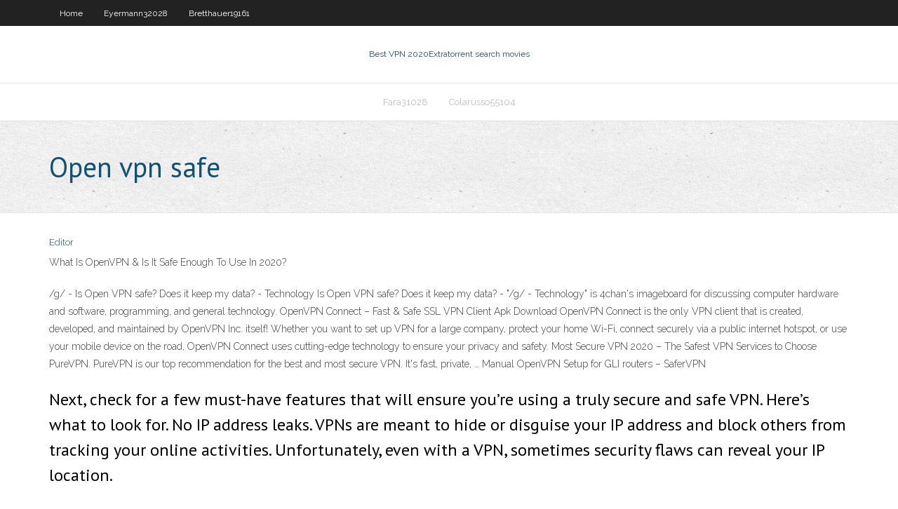

--- FILE ---
content_type: text/html; charset=utf-8
request_url: https://kodivpnbtem.web.app/eyermann32028qa/open-vpn-safe-2503.html
body_size: 2755
content:
<!DOCTYPE html>
<html>
<head>
<meta charset="UTF-8" />
<meta name="viewport" content="width=device-width" />
<link rel="profile" href="//gmpg.org/xfn/11" />
<!--[if lt IE 9]>
<script src="https://kodivpnbtem.web.app/wp-content/themes/experon/lib/scripts/html5.js" type="text/javascript"></script>
<![endif]-->
<title>Open vpn safe</title>
<link rel='dns-prefetch' href='//fonts.googleapis.com' />
<link rel='dns-prefetch' href='//s.w.org' />
<link rel='stylesheet' id='wp-block-library-css' href='https://kodivpnbtem.web.app/wp-includes/css/dist/block-library/style.min.css?ver=5.3' type='text/css' media='all' />
<link rel='stylesheet' id='exblog-parent-style-css' href='https://kodivpnbtem.web.app/wp-content/themes/experon/style.css?ver=5.3' type='text/css' media='all' />
<link rel='stylesheet' id='exblog-style-css' href='https://kodivpnbtem.web.app/wp-content/themes/exblog/style.css?ver=1.0.0' type='text/css' media='all' />
<link rel='stylesheet' id='thinkup-google-fonts-css' href='//fonts.googleapis.com/css?family=PT+Sans%3A300%2C400%2C600%2C700%7CRaleway%3A300%2C400%2C600%2C700&#038;subset=latin%2Clatin-ext' type='text/css' media='all' />
<link rel='stylesheet' id='prettyPhoto-css' href='https://kodivpnbtem.web.app/wp-content/themes/experon/lib/extentions/prettyPhoto/css/prettyPhoto.css?ver=3.1.6' type='text/css' media='all' />
<link rel='stylesheet' id='thinkup-bootstrap-css' href='https://kodivpnbtem.web.app/wp-content/themes/experon/lib/extentions/bootstrap/css/bootstrap.min.css?ver=2.3.2' type='text/css' media='all' />
<link rel='stylesheet' id='dashicons-css' href='https://kodivpnbtem.web.app/wp-includes/css/dashicons.min.css?ver=5.3' type='text/css' media='all' />
<link rel='stylesheet' id='font-awesome-css' href='https://kodivpnbtem.web.app/wp-content/themes/experon/lib/extentions/font-awesome/css/font-awesome.min.css?ver=4.7.0' type='text/css' media='all' />
<link rel='stylesheet' id='thinkup-shortcodes-css' href='https://kodivpnbtem.web.app/wp-content/themes/experon/styles/style-shortcodes.css?ver=1.3.10' type='text/css' media='all' />
<link rel='stylesheet' id='thinkup-style-css' href='https://kodivpnbtem.web.app/wp-content/themes/exblog/style.css?ver=1.3.10' type='text/css' media='all' />
<link rel='stylesheet' id='thinkup-responsive-css' href='https://kodivpnbtem.web.app/wp-content/themes/experon/styles/style-responsive.css?ver=1.3.10' type='text/css' media='all' />
<script type='text/javascript' src='https://kodivpnbtem.web.app/wp-includes/js/jquery/jquery.js?ver=1.12.4-wp'></script>
<script type='text/javascript' src='https://kodivpnbtem.web.app/wp-includes/js/contact.js'></script>
<script type='text/javascript' src='https://kodivpnbtem.web.app/wp-includes/js/jquery/jquery-migrate.min.js?ver=1.4.1'></script>
<meta name="generator" content="WordPress 5.3" />

<!-- Start Of Script Generated by Author hReview Plugin 0.0.9.4 by authorhreview.com -->
<meta itemprop="name" content="https://kodivpnbtem.web.app/eyermann32028qa/open-vpn-safe-2503.html">
<meta itemprop="description" content="There are simple directions that come with the product that you should follow to ensure maximum success.">
<meta itemprop="summary" content="There are simple directions that come with the product that you should follow to ensure maximum success.">
<meta itemprop="ratingValue" content="5">
<meta itemprop="itemreviewed" content="Open vpn safe">
<!-- End Of Script Generated by Author hReview Plugin 0.0.9.4 by authorhreview.com -->
</head>
<body class="archive category  category-17 layout-sidebar-none layout-responsive header-style1 blog-style1">
<div id="body-core" class="hfeed site">
	<header id="site-header">
	<div id="pre-header">
		<div class="wrap-safari">
		<div id="pre-header-core" class="main-navigation">
		<div id="pre-header-links-inner" class="header-links"><ul id="menu-top" class="menu"><li id="menu-item-100" class="menu-item menu-item-type-custom menu-item-object-custom menu-item-home menu-item-874"><a href="https://kodivpnbtem.web.app">Home</a></li><li id="menu-item-174" class="menu-item menu-item-type-custom menu-item-object-custom menu-item-home menu-item-100"><a href="https://kodivpnbtem.web.app/eyermann32028qa/">Eyermann32028</a></li><li id="menu-item-760" class="menu-item menu-item-type-custom menu-item-object-custom menu-item-home menu-item-100"><a href="https://kodivpnbtem.web.app/bretthauer19161pebu/">Bretthauer19161</a></li></ul></div>			
		</div>
		</div>
		</div>
		<!-- #pre-header -->

		<div id="header">
		<div id="header-core">

			<div id="logo">
			<a rel="home" href="https://kodivpnbtem.web.app/"><span rel="home" class="site-title" title="Best VPN 2020">Best VPN 2020</span><span class="site-description" title="VPN 2020">Extratorrent search movies</span></a></div>

			<div id="header-links" class="main-navigation">
			<div id="header-links-inner" class="header-links">
		<ul class="menu">
		<li><li id="menu-item-275" class="menu-item menu-item-type-custom menu-item-object-custom menu-item-home menu-item-100"><a href="https://kodivpnbtem.web.app/fara31028geky/">Fara31028</a></li><li id="menu-item-447" class="menu-item menu-item-type-custom menu-item-object-custom menu-item-home menu-item-100"><a href="https://kodivpnbtem.web.app/colarusso55104za/">Colarusso55104</a></li></ul></div>
			</div>
			<!-- #header-links .main-navigation -->

			<div id="header-nav"><a class="btn-navbar" data-toggle="collapse" data-target=".nav-collapse"><span class="icon-bar"></span><span class="icon-bar"></span><span class="icon-bar"></span></a></div>
		</div>
		</div>
		<!-- #header -->
		
		<div id="intro" class="option1"><div class="wrap-safari"><div id="intro-core"><h1 class="page-title"><span>Open vpn safe</span></h1></div></div></div>
	</header>
	<!-- header -->	
	<div id="content">
	<div id="content-core">

		<div id="main">
		<div id="main-core">
	<div id="container">
		<div class="blog-grid element column-1">
		<header class="entry-header"><div class="entry-meta"><span class="author"><a href="https://kodivpnbtem.web.app/author/admin/" title="View all posts by Publisher" rel="author">Editor</a></span></div><div class="clearboth"></div></header><!-- .entry-header -->
		<div class="entry-content">
<p>What Is OpenVPN &amp; Is It Safe Enough To Use In 2020?</p>
<p>/g/ - Is Open VPN safe? Does it keep my data? - Technology  Is Open VPN safe? Does it keep my data? - "/g/ - Technology" is 4chan's imageboard for discussing computer hardware and software, programming, and general technology. OpenVPN Connect – Fast &amp; Safe SSL VPN Client Apk Download  OpenVPN Connect is the only VPN client that is created, developed, and maintained by OpenVPN Inc. itself! Whether you want to set up VPN for a large company, protect your home Wi-Fi, connect securely via a public internet hotspot, or use your mobile device on the road, OpenVPN Connect uses cutting-edge technology to ensure your privacy and safety. Most Secure VPN 2020 – The Safest VPN Services to Choose  PureVPN. PureVPN is our top recommendation for the best and most secure VPN. It's fast, private, … Manual OpenVPN Setup for GLI routers – SaferVPN</p>
<h2>Next, check for a few must-have features that will ensure you’re using a truly secure and safe VPN. Here’s what to look for. No IP address leaks. VPNs are meant to hide or disguise your IP address and block others from tracking your online activities. Unfortunately, even with a VPN, sometimes security flaws can reveal your IP location.</h2>
<p>Jul 13, 2020 The Best Free VPNs for 2020 | PCMag Feb 13, 2020</p>
<h3>OpenVPN Connect for Android - APK Download</h3>
<p>VPN protocols | SaferVPN OpenVPN The recommended protocol for all platforms, OpenVPN has the highest performance and security level overall. OpenVPN is an open source VPN solution that uses various technologies, including the OpenSSL library and SSLv3/TLSv1 encryption protocols. It is highly configurable and can be set to run on any port, although it runs best on a UDP</p>
<ul><li><a href="https://evpnfug.web.app/paluch842vi/how-to-add-plex-channels-gyg.html">how to add plex channels</a></li><li><a href="https://torrentfrd.web.app/frum45835ca/joueur-klub-zys.html">joueur klub</a></li><li><a href="https://hostvpnpgtd.web.app/sowards396zef/films-potluck-gratuitement-fuz.html">films potluck gratuitement</a></li><li><a href="https://euvpneycg.web.app/kinder13096fe/how-ftp-client-works-tuvo.html">how ftp client works</a></li><li><a href="https://euvpnyuo.web.app/mitschke87482hin/d-link-connection-217.html">d link connection</a></li></ul>
		</div><!-- .entry-content --><div class="clearboth"></div><!-- #post- -->
</div></div><div class="clearboth"></div>
<nav class="navigation pagination" role="navigation" aria-label="Записи">
		<h2 class="screen-reader-text">Stories</h2>
		<div class="nav-links"><span aria-current="page" class="page-numbers current">1</span>
<a class="page-numbers" href="https://kodivpnbtem.web.app/eyermann32028qa/page/2/">2</a>
<a class="next page-numbers" href="https://kodivpnbtem.web.app/eyermann32028qa/page/2/"><i class="fa fa-angle-right"></i></a></div>
	</nav>
</div><!-- #main-core -->
		</div><!-- #main -->
			</div>
	</div><!-- #content -->
	<footer>
		<div id="footer"><div id="footer-core" class="option2"><div id="footer-col1" class="widget-area">		<aside class="widget widget_recent_entries">		<h3 class="footer-widget-title"><span>New Posts</span></h3>		<ul>
					<li>
					<a href="https://kodivpnbtem.web.app/colarusso55104za/vpntraffic-com-legit-2456.html">Vpntraffic com legit</a>
					</li><li>
					<a href="https://kodivpnbtem.web.app/leibowitz13546xaw/when-is-the-premier-league-season-start-2029.html">When is the premier league season start</a>
					</li><li>
					<a href="https://kodivpnbtem.web.app/bretthauer19161pebu/utd-vpn-309.html">Utd vpn</a>
					</li><li>
					<a href="https://kodivpnbtem.web.app/eyermann32028qa/online-anonymous-surfing-kola.html">Online anonymous surfing</a>
					</li><li>
					<a href="https://kodivpnbtem.web.app/eyermann32028qa/dotvpn-not-connecting-1008.html">Dotvpn not connecting</a>
					</li>
					</ul>
		</aside></div>
		<div id="footer-col2" class="widget-area"><aside class="widget widget_recent_entries"><h3 class="footer-widget-title"><span>Top Posts</span></h3>		<ul>
					<li>
					<a href="http://hdbefolvhdgds.authorizeddns.us/document-666.html">Free email portals</a>
					</li><li>
					<a href="http://uevzflexge.changeip.org/en2109.html">N bufferedwriter</a>
					</li><li>
					<a href="http://fuicslftyyk.authorizeddns.net/it611.html">Vpn asa</a>
					</li><li>
					<a href="http://mdeyeloegbdb.otzo.com/page_866.html">Galaxy note 2 information</a>
					</li><li>
					<a href="http://mdeyeloegbdb.otzo.com/page_798.html">Use my phone as a hotspot for free</a>
					</li>
					</ul>
		</aside></div></div></div><!-- #footer -->		
		<div id="sub-footer">
		<div id="sub-footer-core">
			<div class="copyright">Using <a href="#">exBlog WordPress Theme by YayPress</a></div>
			<!-- .copyright --><!-- #footer-menu -->
		</div>
		</div>
	</footer><!-- footer -->
</div><!-- #body-core -->
<script type='text/javascript' src='https://kodivpnbtem.web.app/wp-includes/js/imagesloaded.min.js?ver=3.2.0'></script>
<script type='text/javascript' src='https://kodivpnbtem.web.app/wp-content/themes/experon/lib/extentions/prettyPhoto/js/jquery.prettyPhoto.js?ver=3.1.6'></script>
<script type='text/javascript' src='https://kodivpnbtem.web.app/wp-content/themes/experon/lib/scripts/modernizr.js?ver=2.6.2'></script>
<script type='text/javascript' src='https://kodivpnbtem.web.app/wp-content/themes/experon/lib/scripts/plugins/scrollup/jquery.scrollUp.min.js?ver=2.4.1'></script>
<script type='text/javascript' src='https://kodivpnbtem.web.app/wp-content/themes/experon/lib/extentions/bootstrap/js/bootstrap.js?ver=2.3.2'></script>
<script type='text/javascript' src='https://kodivpnbtem.web.app/wp-content/themes/experon/lib/scripts/main-frontend.js?ver=1.3.10'></script>
<script type='text/javascript' src='https://kodivpnbtem.web.app/wp-includes/js/masonry.min.js?ver=3.3.2'></script>
<script type='text/javascript' src='https://kodivpnbtem.web.app/wp-includes/js/jquery/jquery.masonry.min.js?ver=3.1.2b'></script>
<script type='text/javascript' src='https://kodivpnbtem.web.app/wp-includes/js/wp-embed.min.js?ver=5.3'></script>
</body>
</html>